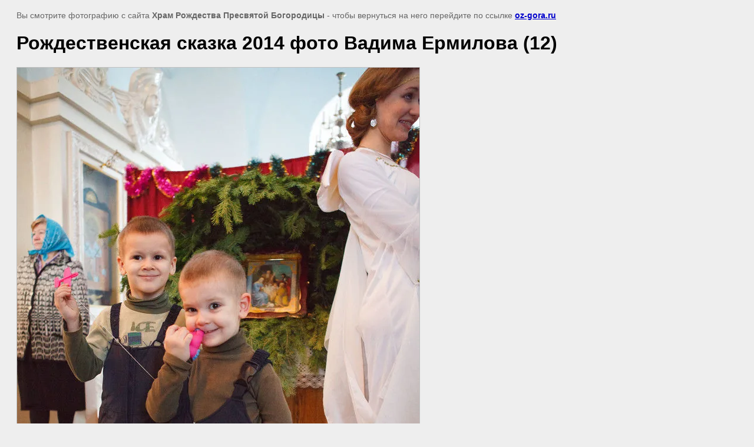

--- FILE ---
content_type: text/html; charset=utf-8
request_url: http://oz-gora.ru/gallery/image/103075806
body_size: 2025
content:
<html>
<head>
<link rel='stylesheet' type='text/css' href='/shared/highslide-4.1.13/highslide.min.css'/>
<script type='text/javascript' src='/shared/highslide-4.1.13/highslide.packed.js'></script>
<script type='text/javascript'>
hs.graphicsDir = '/shared/highslide-4.1.13/graphics/';
hs.outlineType = null;
hs.showCredits = false;
hs.lang={cssDirection:'ltr',loadingText:'Загрузка...',loadingTitle:'Кликните чтобы отменить',focusTitle:'Нажмите чтобы перенести вперёд',fullExpandTitle:'Увеличить',fullExpandText:'Полноэкранный',previousText:'Предыдущий',previousTitle:'Назад (стрелка влево)',nextText:'Далее',nextTitle:'Далее (стрелка вправо)',moveTitle:'Передвинуть',moveText:'Передвинуть',closeText:'Закрыть',closeTitle:'Закрыть (Esc)',resizeTitle:'Восстановить размер',playText:'Слайд-шоу',playTitle:'Слайд-шоу (пробел)',pauseText:'Пауза',pauseTitle:'Приостановить слайд-шоу (пробел)',number:'Изображение %1/%2',restoreTitle:'Нажмите чтобы посмотреть картинку, используйте мышь для перетаскивания. Используйте клавиши вперёд и назад'};</script>

<!-- 46b9544ffa2e5e73c3c971fe2ede35a5 -->
<script type='text/javascript' src='/shared/s3/js/lang/ru.js'></script>
<script type='text/javascript' src='/shared/s3/js/common.min.js'></script>
<link rel='stylesheet' type='text/css' href='/shared/s3/css/calendar.css' />
<title>Рождественская сказка 2014 фото Вадима Ермилова (12) | Фотогалерея Храма</title>
<meta name="description" content="Рождественская сказка 2014 фото Вадима Ермилова (12) | Фотогалерея">
<meta name="keywords" content="Рождественская сказка 2014 фото Вадима Ермилова (12) | Фотогалерея">
<meta name="robots" content="all">
<meta name="revisit-after" content="31 days">
<meta http-equiv="Content-Type" content="text/html; charset=UTF-8">
<meta name="viewport" content="width=device-width, initial-scale=1.0, maximum-scale=1.0, user-scalable=no">

<style>
body, td, div { font-size:14px; font-family:arial; }
p { color: #666; }
body { padding: 10px 20px; }
a.back { font-weight: bold; color: #0000cc; text-decoration: underline; }
img { border: 1px solid #c0c0c0; max-width: 100%;width: auto;height: auto;}
div { width: 700px; }
h1 { font-size: 32px; }
</style>

</head>

<body bgcolor="#eeeeee" text="#000000">

<p>Вы смотрите фотографию с сайта <strong>Храм Рождества Пресвятой Богородицы</strong> -
чтобы вернуться на него перейдите по ссылке <a class="back" href="javascript:history.go(-1)">oz-gora.ru</a></p>

<h1>Рождественская сказка 2014 фото Вадима Ермилова (12)</h1>




<img src="/d/Рождественская_сказка_2014_фото_Вадима_Ермилова_(12).jpg" width="683" height="1024"  alt="Рождественская сказка 2014 фото Вадима Ермилова (12)" />

<br/><br/>

&copy; <a class="back" href="http://oz-gora.ru/">Храм Рождества Пресвятой Богородицы</a>
<br/><br/>


<!-- assets.bottom -->
<!-- </noscript></script></style> -->
<script src="/my/s3/js/site.min.js?1763352489" type="text/javascript" ></script>
<script src="/my/s3/js/site/defender.min.js?1763352489" type="text/javascript" ></script>
<script src="https://cp.onicon.ru/loader/53cb546b72d22c0c71000533.js" type="text/javascript" data-auto async></script>
<script type="text/javascript" >/*<![CDATA[*/
var megacounter_key="89e31457d0959f057ad2e3f3099ae947";
(function(d){
    var s = d.createElement("script");
    s.src = "//counter.megagroup.ru/loader.js?"+new Date().getTime();
    s.async = true;
    d.getElementsByTagName("head")[0].appendChild(s);
})(document);
/*]]>*/</script>
<script type="text/javascript" >/*<![CDATA[*/
$ite.start({"sid":511920,"vid":513321,"aid":559646,"stid":4,"cp":21,"active":true,"domain":"oz-gora.ru","lang":"ru","trusted":false,"debug":false,"captcha":3});
/*]]>*/</script>
<!-- /assets.bottom -->
</body>
</html>

--- FILE ---
content_type: text/javascript
request_url: http://counter.megagroup.ru/89e31457d0959f057ad2e3f3099ae947.js?r=&s=1280*720*24&u=http%3A%2F%2Foz-gora.ru%2Fgallery%2Fimage%2F103075806&t=%D0%A0%D0%BE%D0%B6%D0%B4%D0%B5%D1%81%D1%82%D0%B2%D0%B5%D0%BD%D1%81%D0%BA%D0%B0%D1%8F%20%D1%81%D0%BA%D0%B0%D0%B7%D0%BA%D0%B0%202014%20%D1%84%D0%BE%D1%82%D0%BE%20%D0%92%D0%B0%D0%B4%D0%B8%D0%BC%D0%B0%20%D0%95%D1%80%D0%BC%D0%B8%D0%BB%D0%BE%D0%B2%D0%B0%20(12)%20%7C%20%D0%A4%D0%BE%D1%82%D0%BE%D0%B3%D0%B0%D0%BB%D0%B5%D1%80%D0%B5%D1%8F%20%D0%A5%D1%80%D0%B0%D0%BC%D0%B0&fv=0,0&en=1&rld=0&fr=0&callback=_sntnl1763619482205&1763619482205
body_size: 202
content:
//:1
_sntnl1763619482205({date:"Thu, 20 Nov 2025 06:18:02 GMT", res:"1"})